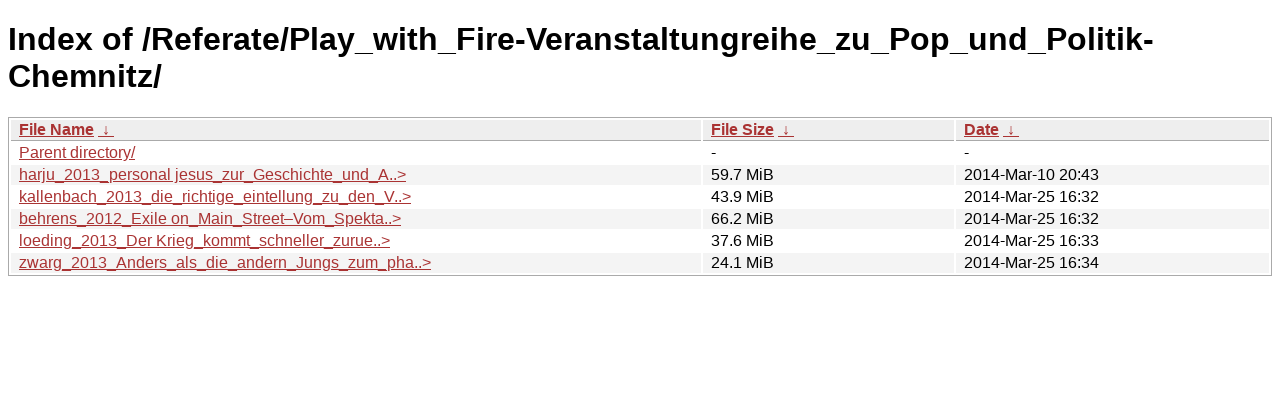

--- FILE ---
content_type: text/html; charset=utf-8
request_url: https://audioarchiv.k23.in/Referate/Play_with_Fire-Veranstaltungreihe_zu_Pop_und_Politik-Chemnitz/?C=M&O=A
body_size: 1151
content:
<!DOCTYPE html><html><head><meta http-equiv="content-type" content="text/html; charset=utf-8"><meta name="viewport" content="width=device-width"><style type="text/css">body,html {background:#fff;font-family:"Bitstream Vera Sans","Lucida Grande","Lucida Sans Unicode",Lucidux,Verdana,Lucida,sans-serif;}tr:nth-child(even) {background:#f4f4f4;}th,td {padding:0.1em 0.5em;}th {text-align:left;font-weight:bold;background:#eee;border-bottom:1px solid #aaa;}#list {border:1px solid #aaa;width:100%;}a {color:#a33;}a:hover {color:#e33;}</style>

<title>Index of /Referate/Play_with_Fire-Veranstaltungreihe_zu_Pop_und_Politik-Chemnitz/</title>
</head><body><h1>Index of /Referate/Play_with_Fire-Veranstaltungreihe_zu_Pop_und_Politik-Chemnitz/</h1>
<table id="list"><thead><tr><th style="width:55%"><a href="?C=N&amp;O=A">File Name</a>&nbsp;<a href="?C=N&amp;O=D">&nbsp;&darr;&nbsp;</a></th><th style="width:20%"><a href="?C=S&amp;O=A">File Size</a>&nbsp;<a href="?C=S&amp;O=D">&nbsp;&darr;&nbsp;</a></th><th style="width:25%"><a href="?C=M&amp;O=A">Date</a>&nbsp;<a href="?C=M&amp;O=D">&nbsp;&darr;&nbsp;</a></th></tr></thead>
<tbody><tr><td class="link"><a href="../?C=M&amp;O=A">Parent directory/</a></td><td class="size">-</td><td class="date">-</td></tr>
<tr><td class="link"><a href="harju_2013_personal%20jesus_zur_Ge%C2%ADschichte_und_Ak%C2%ADtua%C2%ADli%C2%ADtaet_christ%C2%ADli%C2%ADcher_Rock%C2%ADmu%C2%ADsik.mp3" title="harju_2013_personal jesus_zur_Ge­schichte_und_Ak­tua­li­taet_christ­li­cher_Rock­mu­sik.mp3">harju_2013_personal jesus_zur_Ge­schichte_und_A..&gt;</a></td><td class="size">59.7 MiB</td><td class="date">2014-Mar-10 20:43</td></tr>
<tr><td class="link"><a href="kallenbach_2013_die_richtige_eintellung_zu_den_Ver%C2%ADhaelt%C2%ADnis%C2%ADsen_zwi%C2%ADschen_Pop_und_Po%C2%ADli%C2%ADtik.ogg" title="kallenbach_2013_die_richtige_eintellung_zu_den_Ver­haelt­nis­sen_zwi­schen_Pop_und_Po­li­tik.ogg">kallenbach_2013_die_richtige_eintellung_zu_den_V..&gt;</a></td><td class="size">43.9 MiB</td><td class="date">2014-Mar-25 16:32</td></tr>
<tr><td class="link"><a href="behrens_2012_Exile%20on_Main_Street%E2%80%93Vom_Spek%C2%ADta%C2%ADkel_zum_De%C2%ADba%C2%ADkel-Pop_und_Punk_und_Po%C2%ADli%C2%ADtik_als_Problem.ogg" title="behrens_2012_Exile on_Main_Street–Vom_Spek­ta­kel_zum_De­ba­kel-Pop_und_Punk_und_Po­li­tik_als_Problem.ogg">behrens_2012_Exile on_Main_Street–Vom_Spek­ta..&gt;</a></td><td class="size">66.2 MiB</td><td class="date">2014-Mar-25 16:32</td></tr>
<tr><td class="link"><a href="loeding_2013_Der%20Krieg_kommt_schnel%C2%ADler_zu%C2%ADrueck_als_du%20denkst_zu_Ver%C2%ADgangen%C2%ADheit_und_Ge%C2%ADschichts%C2%ADbil%C2%ADdern_im_Pop.ogg" title="loeding_2013_Der Krieg_kommt_schnel­ler_zu­rueck_als_du denkst_zu_Ver­gangen­heit_und_Ge­schichts­bil­dern_im_Pop.ogg">loeding_2013_Der Krieg_kommt_schnel­ler_zu­rue..&gt;</a></td><td class="size">37.6 MiB</td><td class="date">2014-Mar-25 16:33</td></tr>
<tr><td class="link"><a href="zwarg_2013_An%C2%ADders_als_die_andern_Jungs_zum_phaenomen_hipster.ogg" title="zwarg_2013_An­ders_als_die_andern_Jungs_zum_phaenomen_hipster.ogg">zwarg_2013_An­ders_als_die_andern_Jungs_zum_pha..&gt;</a></td><td class="size">24.1 MiB</td><td class="date">2014-Mar-25 16:34</td></tr>
</tbody></table></body></html>